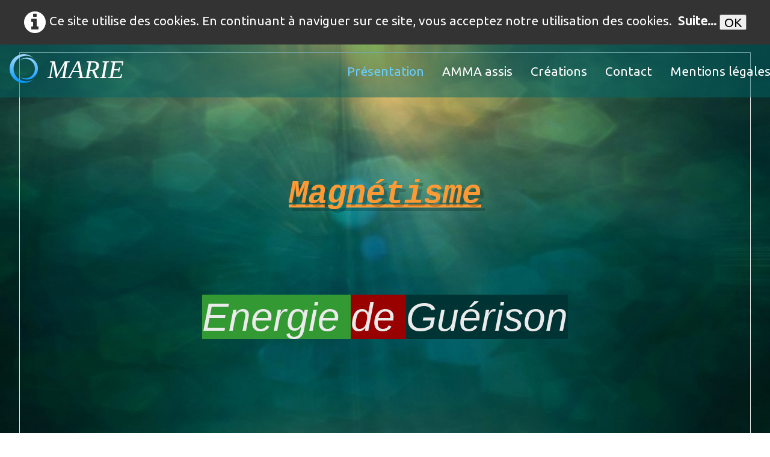

--- FILE ---
content_type: text/html
request_url: https://mariemagnetisme.fr/
body_size: 4666
content:
<!doctype html><html lang="fr"><head><meta charset="utf-8"><title>mariemagnetisme</title><meta name="author" content="marie  rossetto"><meta name="rating" content="General"><meta name="description" content="<magnetisme>guerisseur><medecines douces><medecines alternatives><soins énergetiques><guérison>"><meta property="og:url" content="https://mariemagnetisme.fr/"><meta property="og:type" content="website"><meta property="og:site_name" content="GUERISSEUSE"><meta property="og:title" content="mariemagnetisme"><meta property="og:description" content="<magnetisme>guerisseur><medecines douces><medecines alternatives><soins énergetiques><guérison>"><meta property="og:image" content="https://mariemagnetisme.fr/_media/img/large/384218818-122102457800068784-6575587009061996009-n-2-2-2.jpg"><meta property="og:image:width" content="900"><meta property="og:image:height" content="900"><meta name="twitter:card" content="summary"><meta name="twitter:title" content="mariemagnetisme"><meta name="twitter:description" content="<magnetisme>guerisseur><medecines douces><medecines alternatives><soins énergetiques><guérison>"><meta name="twitter:image" content="https://mariemagnetisme.fr/_media/img/large/384218818-122102457800068784-6575587009061996009-n-2-2-2.jpg"><meta name="generator" content="Lauyan TOWeb 12.1.2.971"><meta name="viewport" content="width=device-width, initial-scale=1.0"><link href="_scripts/bootstrap/css/bootstrap.flat.min.css" rel="stylesheet"><link href="https://fonts.googleapis.com/css?family=Ubuntu" rel="stylesheet"><link href="_frame/style.css" rel="stylesheet"><guerisseur> <magnetisme> <medecinesalternatives> <guérison><link rel="stylesheet" href="_scripts/bootstrap/css/font-awesome.min.css"><style>.raty-comp{padding:8px 0;font-size:10px;color:#FD9317}.tw-blogbar{display:flex;align-items:center}@media (max-width:767px){.tw-blogbar{flex-direction:column;}}.alert a{color:#003399}.ta-left{text-align:left}.ta-center{text-align:center}.ta-justify{text-align:justify}.ta-right{text-align:right}.float-l{float:left}.float-r{float:right}.flexobj{flex-grow:0;flex-shrink:0;margin-right:1em;margin-left:1em}.flexrow{display:flex !important;align-items:center}.flexrow-align-start{align-items:start}@media (max-width:767px){.flexrow{flex-direction:column}.flexrow-align-start{align-items:center}}.cookie-consent{width:100%;padding:16px 0;position:relative;z-index:9800;text-align:center;}.ckc-bottom{position:fixed;bottom:0;left:0;right:0;height:auto;}.cookie-consent,.cookie-consent button{font-size:100%}.cookie-consent a{font-weight:bold;text-decoration:none}.cookie-consent a:hover{text-decoration:underline}.cookie-consent .no-deco-hover a:hover{text-decoration:none}.tw-bkgimg-B0dqW6E1{z-index:0;position:relative;overflow-y:hidden;overflow-x:hidden;}.tw-bkgimg-B0dqW6E1::before{content:"";position:absolute;z-index:-1;top:0;bottom:0;left:0;right:0;background:url("_media/img/large/0c18aae6e5d4742a677147e640f1-1418296-1.jpg");background-size:cover;background-repeat:no-repeat;background-position:center;}.tw-bkgimg-2uGejiG7{z-index:0;position:relative;overflow-y:hidden;overflow-x:hidden;}.tw-bkgimg-2uGejiG7::before{content:"";position:absolute;z-index:-1;top:0;bottom:0;left:0;right:0;background:url("_media/img/large/0c18aae6e5d4742a677147e640f1-1418296-1.jpg");background-size:cover;background-repeat:no-repeat;background-position:center;background-attachment:fixed;}@media only screen and (max-device-width:1024px){.tw-bkgimg-2uGejiG7::before{background-attachment:scroll;}}</style><link href="_frame/print.css" rel="stylesheet" type="text/css" media="print"></head><body oncontextmenu="return false;"><div id="site"><div id="page"><header><div id="toolbar1" class="navbar"><div class="navbar-inner"><div class="container-fluid"><ul id="toolbar1_l" class="nav"><li><a id="logo" href="index.html" aria-label="logo"><span id="logo-lt">MARIE</span><span id="logo-rt"></span><br><span id="logo-sl"></span></a></li></ul><button type="button" class="btn btn-navbar collapsed" aria-label="Menu" data-toggle="collapse" data-target=".nav-collapse"><span class="icon-bar"></span><span class="icon-bar"></span><span class="icon-bar"></span></button><div class="nav-collapse collapse"><ul id="toolbar1_r" class="nav pull-right"><li><ul id="mainmenu" class="nav"><li class="active"><a href="index.html">Présentation</a></li><li><a href="amma-assis.html">AMMA assis</a></li><li><a href="creations.html">Créations</a></li><li><a href="contact.html">Contact</a></li><li><a href="mentions-legales.html">Mentions légales</a></li></ul></li></ul></div></div></div></div></header><div id="content" class="container-fluid"><div id="topic" class="row-fluid"><div id="topic-inner"><div id="top-content" class="span12"><div class="twpara-row row-fluid"><div id="B0dqW6E1" class="span12 tw-para tw-parallax tw-flex tw-fullvh tw-bkgimg-B0dqW6E1 tw-wtxt" style="display:flex"><div class="ptext"><h3><span style="font-size:21px;"></span></h3><p><br></p><span style="font-size:38px;"></span><h3><br></h3><h4><br></h4><h2><br></h2><h2><span style="font-size:54px;"><span style="color:#FF9933;"><u><em>Magnétisme</em></u></span></span></h2><div><br></div><div><br></div><div><br></div><p><span style="font-size:66px;"><em><span style="background-color:#339933;">Energie </span><span style="background-color:#990000;">de </span><span style="background-color:#003333;">Guérison</span></em></span></p><p><br></p><div><br></div><div><br></div><div><br></div><h3><a href="https://www.facebook.com/profile.php?id=61552063534362" id="lnk1-B0dqW6E1" target="_blank" title="lariemagnetisme" rel="noopener">Facebook</a>&nbsp; &nbsp; &nbsp; &nbsp;</h3></div></div></div><div class="twpara-row row-fluid"><div id="2uGejiG7" class="span12 tw-para tw-parallax tw-bkgimg-2uGejiG7 tw-btxt"><h2 style="text-align:center"><span style="color:#FF9900;"><span style="font-size:50px;"><em>à propos</em></span></span></h2><div class="pobj obj-before" style="display:flex;justify-content:center;flex-wrap:wrap;text-align:center;"><div style="width:360px;margin:10px;border-radius:50% 50% 0 0;"><div style="background:url(_media/img/small/ob-da3d30-magnetisme.jpg) no-repeat center;background-size:cover;width:100%;padding-top:100%;border-radius:50%;"></div><div style="padding:8px;text-align:center;color:#ffffff;"><p style="margin:0;font-size:150%;">méthodologie</p><span style="width:100%;font-size:100%;"> méthode de soins non conventionnelle , dite énergétique, par apposition des mains, le receveur reste habillé.<br>cette technique permet de soulager les souffrances,<br>ré-harmoniser la circulation d’énergie, débloquer les nœuds physiques et mentaux<br>retrouver santé et vitalité en dynamisant la capacité d’auto-guérison.</span></div></div><div style="width:360px;margin:10px;border-radius:50% 50% 0 0;"><a href="https://www.facebook.com/profile.php?id=61552063534362" title="facebook"><div style="background:url(_media/img/small/1699532146832.jpg) no-repeat center;background-size:cover;width:100%;padding-top:100%;border-radius:50%;"></div></a><div style="padding:8px;text-align:center;color:#ffffff;"><p style="margin:0;font-size:150%;"><a href="https://www.facebook.com/profile.php?id=61552063534362" title="facebook">parcours</a></p><span style="width:100%;font-size:100%;"><br>en 30 ans de pratique , j’ai pu vérifier la fiabilité de cette pratique et valider des résultats étonnants.<br><br>je travaille sur support photos, à distance…sur rendez-vous à mon cabinet ou je me déplace à domicile en cas de difficultés<br><br>la confiance accordée m’a permis d’avancer sur le chemin de la transmission afin que celle-ci soit la plus dégagée possible.</span></div></div><div style="width:360px;margin:10px;border-radius:50% 50% 0 0;"><div style="background:url(_media/img/small/cine-b-n-2.jpg) no-repeat center;background-size:cover;width:100%;padding-top:100%;border-radius:50%;"></div><div style="padding:8px;text-align:center;color:#ffffff;"><p style="margin:0;font-size:150%;">déontologie</p><span style="width:100%;font-size:100%;">cette technique n’appartient à aucun mouvement religieux ou croyances.<br>libre, simple , sans jugement, l’énergie circule en toute indépendance et reste essentiellement à votre service.<br>le secret médical et personnel est assuré<br> les traitements et les soins médicaux en cours continuent.<br></span></div></div><div style="width:360px;margin:10px;border-radius:50% 50% 0 0;"><a href="https://www.paypal.com/ncp/payment/2M65PDH7KRCGJ" title="payer"><div style="background:url(_media/img/small/proxy-image.jpg) no-repeat center;background-size:cover;width:100%;padding-top:100%;border-radius:50%;"></div></a><div style="padding:8px;text-align:center;color:#ffffff;"><span style="width:100%;font-size:100%;">cliquez  ↑ ci-dessus<br>tarif unique : 40 euros la séance en présentiel et <br>à distance (support photos) <br></span></div></div></div></div></div><div class="twpara-row row-fluid"><div id="pa8kB7F4" class="span12 tw-para "><h2><span style="font-size:34px;">PETITE HISTOIRE...</span></h2><div class="ptext"><p>Don familial transmis, j'exerce et affine ma pratique auprès de différents guérisseurs.<br>je travaille à "l'ancienne" en apposant mes mains, captant l'énergie et la faisant circuler.<br>C'est aussi un moment d'écoute, d'empathie,de soutien et je vous reçois dans mon univers, simple et accueillant, pour un moment rien qu'a vous.<br>la séance dure en moyenne une heure, selon les personnes, la demande et le besoin.<br>Vous sentirez l'accompagnement de cette énergie les jours suivants jusqu'à la résolution du problème. il faut parfois quelques séances d'affilée en respectant 3 semaines/1 mois d'intervalle afin de sentir les effets bénéfiques et de ne pas sur-charger inutilement.</p></div></div><div class="row-fluid"><div class="span12 alert" style="overflow:hidden;text-align:center;"><button type="button" class="close" data-dismiss="alert">&times;</button><script charset="utf-8" src="&#104;&#116;&#116;&#112;&#115;&#58;&#47;&#47;&#119;&#119;&#119;&#46;&#108;&#97;&#117;&#121;&#97;&#110;&#46;&#99;&#111;&#109;&#47;&#115;&#99;&#114;&#105;&#112;&#116;&#115;&#47;&#116;&#111;&#119;&#101;&#98;&#47;&#116;&#119;&#103;&#101;&#116;&#97;&#100;&#53;&#46;&#112;&#104;&#112;&#63;pos=header&lg=fr&tt=page&adt=text_image&pt=main&output=remote&uid=0d2181c9efa46dd3df2ec9195647e980&cBorder=C0C0C0&cBg=C09853&cLink=0000FF&cUrl=C0C0C0&cText=000000"></script><noscript><a href="https://www.lauyan.com"><img src="https://www.lauyan.com/goodies/ads/toweb-logo.png" style="padding-right:8px" alt="TOWeb - Logiciel de création de site web et de boutique en ligne responsive">TOWeb - Logiciel de création de site web responsive</a></noscript></div></div></div></div></div></div></div></div></div><script src="_scripts/jquery/jquery.min.js"></script><script src="_scripts/bootstrap/js/bootstrap.min.js"></script><script src="_scripts/cookie/jquery.ckie.min.js"></script><script>function onChangeSiteLang(href){var i=location.href.indexOf("?");if(i>0)href+=location.href.substr(i);document.location.href=href;}</script><script>$(document).ready(function(){$("#searchbox>input").click(function(){$(this).select();});$("#searchbox").click(function(e){if(e.offsetX>e.target.width){}else $("#searchbox").submit()});var clickmessage="Le clic droit n'est pas autorisé sur les images de ce site!";function disableclick(e){if(document.all){if(event.button==2||event.button==3){if(event.srcElement.tagName=="IMG"){if(clickmessage!="")alert(clickmessage);return false;}}}else if(document.layers){if(e.which==3){if(clickmessage!= "")alert(clickmessage);return false;}}else if(document.getElementById){if(e.which==3&&e.target.tagName=="IMG" ){if(clickmessage!="")alert(clickmessage);return false;}}}function associateimages(){for(i=0;i<document.images.length;i++)document.images[i].onmousedown=disableclick;}if(document.all){document.onmousedown=disableclick;} else if(document.getElementById){document.onmouseup=disableclick;}else if(document.layers)associateimages();if(location.href.indexOf("?")>0&&location.href.indexOf("twtheme=no")>0){$("#toolbar1,#toolbar2,#toolbar3,#footersmall,#footerfat").hide();var idbmk=location.href;idbmk=idbmk.substring(idbmk.lastIndexOf("#")+1,idbmk.lastIndexOf("?"));if(idbmk!=""){idbmk=idbmk.split("?")[0];if($("#"+idbmk+"_container").length)idbmk+="_container";$("html,body").animate({scrollTop:$("#"+idbmk).offset().top},0);}}if($.cookie("cookieconsent")!="1"){$("#site").prepend("<div id='cookieconsent' class='cookie-consent'><span class='no-deco-hover'><a href='_tos.html' rel='nofollow'><i class='fa fa-info-circle fa-2x' style='vertical-align:middle;margin-right:6px'></i></a></span>Ce site utilise des cookies. En continuant à naviguer sur ce site, vous acceptez notre utilisation des cookies. &nbsp;<a href='_tos.html'>Suite...</a>&nbsp;<button onclick='$.cookie(\"cookieconsent\",\"1\",{expires:365});$(\"#cookieconsent\").fadeOut();'>OK</button></div>");}$("#site").prepend("<a href='javascript:void(0)' class='toTop' title='Haut de page'><i class='fa fa-angle-up fa-3x toTopLink'></i></a>");var offset=220;var duration=500;$(window).scroll(function(){if($(this).scrollTop()>offset){$(".toTop").fadeIn(duration);}else{$(".toTop").fadeOut(duration);}});$(".toTop").click(function(event){event.preventDefault();$("html, body").animate({scrollTop:0},duration);return(false);});if(typeof onTOWebPageLoaded=="function")onTOWebPageLoaded();});</script></body></html>

--- FILE ---
content_type: text/html; charset=UTF-8
request_url: https://www.lauyan.com/scripts/toweb/twgetad5.php?pos=header&lg=fr&tt=page&adt=text_image&pt=main&output=remote&uid=0d2181c9efa46dd3df2ec9195647e980&cBorder=C0C0C0&cBg=C09853&cLink=0000FF&cUrl=C0C0C0&cText=000000
body_size: 1002
content:
document.write( '<a id="tw_inline_ad" style="width:100%; z-index:9999; box-sizing: border-box; display:inline-flex; position:relative; text-decoration:none; font-size:100%; font-family:sans-serif; background:white;padding:8px; box-sizing:border-box;border-radius:8px;box-shadow: 0 4px 24px rgba(0,0,0,0.15),0 2px 6px rgba(0,0,0,0.05); align-items:center; margin-bottom:20px;" href="https://pagexl.com/?utm_source=twgetad5&utm_medium=inlineBanner&utm_campaign=pagexl-ad" target="_blank" rel="noopener noreferrer"><div style="box-sizing: border-box;width:92px; height:92px; min-width:92px; min-height:92px; background-position:center; background-repeat:no-repeat; margin-right:4px; background-size:cover; background-image: url(https://pagexl.com/android-chrome-192x192.png);"></div><div style="box-sizing: border-box;padding:8px; flex:1; text-align:left;"><div style="box-sizing: border-box;color:black; font-weight:bold;line-height: 1.35em;">PageXL - Créez une landing page en 5 minutes</div><div style="box-sizing: border-box;color:#636369; line-height: 1.5em;">Profil personnel, petite entreprise, association, produit à vendre, magasin, portefeuille, maison d\'hôtes, restaurant, club de sport, mariage, artiste, blog… racontez votre histoire en une seule page !<br/><span style="box-sizing: border-box;color:#0066ff; text-transform:capitalize">en savoir plus !</span></div></div><div id="tw_close_ad" style="box-sizing: border-box; cursor:pointer; text-transform: uppercase; font-size: 8px; background: #ededee;position: absolute;top: 0;right: 0;padding: 5px 7px;border-bottom-left-radius: 5px;color: #464853;" onclick="this.parentNode.remove(); return false;">x</div></a><script>const ad = document.getElementById("tw_inline_ad"); const adContainer = ad.parentNode; if(adContainer.classList.contains("alert")) adContainer.replaceWith(ad); else { ad.querySelector("#tw_close_ad").remove(); ad.style.marginTop = "20px";} </script>' );



--- FILE ---
content_type: text/css
request_url: https://mariemagnetisme.fr/_frame/style.css
body_size: 8886
content:
ul.nav>li.dropdown>a.dropdown-toggle>small{display:none}.navbar .nav>li>ul.dropdown-menu:before,.navbar .nav>li>ul.dropdown-menu:after{display:none}
.cookie-consent{color:#FFFFFF;background:hsla(0,0%,0%,0.8)}.cookie-consent a{color:#FFFFFF}
.imgwait{min-width:24px;min-height:24px;background-image:url("[data-uri]");background-position:center;background-repeat:no-repeat;background-size:contain}html,body{height:100%}h1,h2,h3,h4,h5,h6{word-wrap:break-word}#modalEv{color:#000}#site{min-height:100%;overflow-x:hidden}#ppform{text-align:center}button:focus{outline:none !important}.no-opct{opacity:0.5}.no-opct:hover{opacity:1}.no-color{-webkit-filter:grayscale(100%);filter:grayscale(100%)}.no-color:hover{-webkit-filter:none;filter:greyscale(0%)}.txt-center{text-align:center}.obj-center{display:flex;justify-content:center;align-items:center;align-content:center}@media (max-width:767px){.nowrap-phone{white-space:nowrap}}@media print{.pquantity,.pagination{display:none}}.no-left-margin{margin-left:0px !important}.no-right-margin{margin-right:0px !important}.ckie-btn{margin-left:8px}.ckie-btn-rtl{margin-right:8px}.recaptcha-wall{font-family:Roboto,helvetica,arial,sans-serif;font-size:10px;line-height:1.3;background:#f9f9f9;color:#000;border:1px solid #d3d3d3;min-height:74px;width:320px;border-radius:3px;box-shadow:0 0 4px 1px rgba(0,0,0,0.08)}.recaptcha-info{display:inline-block;min-height:74px;width:232px;padding-left:8px;padding-top:8px;text-align:center}.recaptcha-info>p{text-align:justify;font-size:13px;margin-bottom:8px}.recaptcha-info>button{font-family:Roboto,helvetica,arial,sans-serif}.form-actions>.btn-primary[disabled]{cursor:not-allowed}.form-actions>.btn-primary[disabled]:hover{color:#d3d3d3}.recaptcha-logo{display:inline-block;min-height:74px;vertical-align:top;width:64px;text-align:center;color:grey;margin:0 8px}.recaptcha-logo>img{padding:8px 0 4px 0;font-size:10px;font-weight:400;line-height:10px}.onoffswitch,.btn-onoff{position:relative;width:48px;min-width:48px;user-select:none;display:inline-block}.onoffswitch-checkbox,.btn-onoff-checkbox{display:none}.btn-onoff-label{display:block;overflow:hidden;cursor:pointer;height:20px;padding:0;line-height:20px;border:2px solid #e3e3e3;border-radius:20px;background-color:transparent;transition:background-color 0.3s ease-in}.btn-onoff-label:before{content:"";display:block;width:20px;height:20px;margin:0px;background:#fff;position:absolute;top:0;bottom:0;right:26px;border:2px solid #e3e3e3;border-radius:20px;transition:all 0.3s ease-in 0s}.btn-onoff-checkbox:checked+.btn-onoff-label{background-color:#99ccff}.btn-onoff-checkbox:checked+.btn-onoff-label,.btn-onoff-checkbox:checked+.btn-onoff-label:before{border-color:#99ccff}.btn-onoff-checkbox:checked+.btn-onoff-label:before{right:0px}.btn-onoff{margin-right:10px}.error{display:none;background-repeat:no-repeat;background-position-y:center;background-size:1em;padding-left:1.5em;font-size:80%;color:red;background-image:url("data:image/svg+xml,%3Csvg xmlns='http://www.w3.org/2000/svg' width='1em' height='1em' viewBox='0 0 24 24'%3E%3Cpath fill='%23f00' d='M12 0c-6.627 0-12 5.373-12 12s5.373 12 12 12 12-5.373 12-12-5.373-12-12-12zm-1.351 6.493c-.08-.801.55-1.493 1.351-1.493s1.431.692 1.351 1.493l-.801 8.01c-.029.282-.266.497-.55.497s-.521-.215-.55-.498l-.801-8.009zm1.351 12.757c-.69 0-1.25-.56-1.25-1.25s.56-1.25 1.25-1.25 1.25.56 1.25 1.25-.56 1.25-1.25 1.25z'/%3E%3C/svg%3E")}.twsharebtnbar-left,.twsharebtnbar-right,.twsharebtnbar-center{width:100%;margin:6px 0 20px 0;display:flex;flex-flow:wrap}.twsharebtnbar-right{flex-direction:row-reverse}.twsharebtnbar-center{justify-content:center}.twsharebtn,.twsharebtn-margin{line-height:1;padding:14px 0 0 0}.twsharebtn-margin{margin-right:20px}.frm-drop-shadow{margin-right:12px;margin-left:12px}.wa-btn{padding-top:17px}.pi-btn{padding-top:14px}.sk-btn{padding-top:16px}.wa-btn>a,.wa-btn>a:hover,.pi-btn>a,.pi-btn>a:hover,.sk_btn>a,.sk-btn>a:hover{text-decoration:none;color:#fff}.wa-btn>a>span{font-family:"Segoe UI";font-size:11px;font-weight:bolder;color:#fff;height:20px;padding:2px 6px 3px 26px;margin-top:8px;background:url(whatsapp.png);background-color:#67b351;background-repeat:no-repeat;background-position:bottom left;border-radius:3px}.pi-btn>a>span{font-family:"Segoe UI";font-size:11px;font-weight:bolder;color:#fff;height:20px;padding:2px 6px 3px 26px;margin-top:8px;background:url(pinterest.png);background-color:#d70925;background-repeat:no-repeat;background-position:bottom left;border-radius:3px}.sk-btn>a>span{font-family:"Segoe UI";font-size:11px;font-weight:bolder;color:#fff;height:20px;padding:2px 6px 3px 20px;margin-top:8px;background:url(skype.png);background-color:#39a9eb;background-repeat:no-repeat;background-position:bottom left;border-radius:8px}.kfcounter:after{content:attr(data-unit);position:absolute;top:0;font-size:50%}.lfmap{overflow:hidden;max-width:100%}.bkg-video{position:absolute;top:50%;left:50%;transform:translateX(-50%) translateY(-50%);min-width:100%;min-height:100%;width:auto;height:auto;z-index:-1;overflow:hidden}#topic{margin:0 auto}.navbar{margin:0}.navbar .nav{margin-right:0}.navbar-inner{border-style:none;background:none;filter:alpha(opacity=100)}.navbar-inner .container-fluid{margin:0;padding:0}.carousel-inner.fade-trans>.item{-webkit-transition:opacity 0.7s ease-in-out;-moz-transition:opacity 0.7s ease-in-out;-o-transition:opacity 0.7s ease-in-out;transition:opacity 0.7s ease-in-out;left:0 !important}.carousel-inner.fade-trans>.next.left,.carousel-inner.fade-trans>.prev.right{opacity:1;z-index:1}.carousel-inner.fade-trans>.active.left,.carousel-inner.fade-trans>.active.right{opacity:0;z-index:2}.nav .dropdown .dropdown-menu li{position:relative;z-index:999}legend{color:inherit}#mainmenu li.dropdown.open>.dropdown-toggle{background-color:transparent}#mainmenu li>a{text-shadow:none}#toolbar li>a{text-shadow:none}#logo:hover{text-decoration:none}.posrel{position:relative}.album_nav_btn_shd{text-shadow:0 0 6px #000}.album_nav_btn{position:absolute;top:30%;opacity:0.4}.album_nav_btn:hover{opacity:0.9}.album_nav_btn2{opacity:0.4;margin:0 4px 16px 4px}.album_nav_btn2:hover{opacity:0.9}#calendar{margin:16px 0 16px;border:1px solid rgba(0,0,0,0.2);border-radius:8px}.cal-nav{margin-top:8px}.cal-vline:not(.rtl){border-right:1px solid rgba(0,0,0,0.2)}.cal-vline.rtl{border-left:1px solid rgba(0,0,0,0.2)}.cal-hline{border-bottom:1px solid rgba(0,0,0,0.2)}.cal-sunday{background-color:rgba(0,0,0,0.1)}.cal-today{background-color:rgba(255,0,0,0.1)}.cal-header{background-color:rgba(0,0,0,0.05)}.cal-cell{}.cal-clickable-cell:hover{cursor:pointer;outline:5px solid rgba(0,0,0,0.5)}.ui-daterange-sel{background:#0088cc}#button-cart{background-size:24px 24px !important}.ggmap img{max-width:none}.pobj img{-moz-box-sizing:border-box;-webkit-box-sizing:border-box;box-sizing:border-box}.pobj,input,select,textarea{max-width:100%}.pobj{position:relative}.pobj:hover .overlay{opacity:0.8}.overlay{position:absolute;top:0;left:0;bottom:0;right:0;height:100%;width:100%;opacity:0;transition:0.2s ease}.overlay-text{position:absolute;top:50%;left:50%;-webkit-transform:translate(-50%,-50%);-ms-transform:translate(-50%,-50%);transform:translate(-50%,-50%);text-align:center}.sobj{position:relative}.sobj:hover .soverlay{opacity:0.8}.soverlay{position:absolute;top:0;left:0;bottom:0;right:0;height:100%;width:100%;opacity:0;transition:0.2s ease}.soverlay-text{position:absolute;top:50%;left:50%;-webkit-transform:translate(-50%,-50%);-ms-transform:translate(-50%,-50%);transform:translate(-50%,-50%)}.ovr-top,.sovr-top{-moz-transform:translateY(-100%);-webkit-transform:translateY(-100%);-ms-transform:translateY(-100%);transform:translateY(-100%);transition:all 0.4s ease-in-out 0s}.pobj:hover .ovr-top,.sobj:hover .sovr-top{-moz-transform:translateY(0);-webkit-transform:translateY(0);-ms-transform:translateY(0);transform:translateY(0)}.ovr-left,.sovr-left{-moz-transform:translateX(-100%);-webkit-transform:translateX(-100%);-ms-transform:translateX(-100%);transform:translateX(-100%);transition:all 0.4s ease-in-out 0s}.pobj:hover .ovr-left,.sobj:hover .sovr-left{-moz-transform:translateX(0);-webkit-transform:translateX(0);-ms-transform:translateX(0);transform:translateX(0)}.ovr-pop,.sovr-pop{border-radius:50%;-moz-transform:scale(0);-webkit-transform:scale(0);-ms-transform:scale(0);transform:scale(0);transition:all 0.4s ease-in-out 0s}.pobj:hover .ovr-pop,.sobj:hover .sovr-pop{border-radius:0%;-moz-transform:scale(1);-webkit-transform:scale(1);-ms-transform:scale(1);transform:scale(1)}.ovr-spin,.sovr-spin{border-radius:50%;-moz-transform:scale(0) rotateZ(0);-webkit-transform:scale(0) rotateZ(0);-ms-transform:scale(0) rotateZ(0);transform:scale(0) rotateZ(0);transition:all 0.4s ease-in-out 0s}.pobj:hover .ovr-spin,.sobj:hover .sovr-spin{border-radius:0%;-moz-transform:scale(1) rotateZ(360deg);-webkit-transform:scale(1) rotateZ(360deg);-ms-transform:scale(1) rotateZ(360deg);transform:scale(1) rotateZ(360deg)}.tw-para{overflow:hidden;word-wrap:break-word}.gallery-idx li{display:inline}.tw-badge-tl{position:absolute;left:0;top:0;max-width:30%}.tw-badge-tr{position:absolute;right:0;top:0;max-width:30%}ul.mpv_pics{margin:0}ul.mpv_pics li{list-style:none;position:relative}ul.mpv_thb{margin:0}ul.mpv_thb li{list-style:none;display:inline}ul.mpv_thb li img{border:1px solid rgba(0,0,0,0.3);max-width:48px;margin:2px}ul.mpv_thb li img:hover{filter:alpha(opacity=75);opacity:0.75;border:1px solid rgba(0,0,0,0.7)}kbd{display:inline-flex;align-items:center;justify-content:center;padding:0.1rem 0.5rem;font-family:ui-monospace,SFMono-Regular,Menlo,Monaco,Consolas,Liberation Mono,Vazirmatn,Courier New,monospace;font-feature-settings:normal;font-variation-settings:normal;font-size:75%;background-color:rgba(0,0,0,0.05);border:1px solid rgba(0,0,0,0.1);border-bottom-width:2px;border-radius:0.25rem}:root{--mpv-grid-gap:8px}.mpv.mpv-as-grid ul.mpv_pics{display:flex;overflow-x:auto;scroll-behavior:smooth;scroll-snap-type:x mandatory;gap:var(--mpv-grid-gap)}.mpv.mpv-as-grid ul.mpv_pics li{scroll-snap-align:center;min-width:100%}.mpv.mpv-as-grid>ul.mpv_pics li img{height:100%}.mpv .mpv_paginator{display:none}.mpv .mpv_paginator>button{background:none;color:inherit;border:none;padding:0;font:inherit;cursor:pointer;outline:inherit}.mpv .mpv_paginator span{padding:0 16px}.mpv .mpv_paginator button{font-size:1.5em;padding:4px 16px}@media (max-width:767px){.mpv.mpv-as-grid .mpv_paginator{display:flex;justify-content:center;align-items:center;font-size:0.8em;padding:4px 16px}}@media (min-width:767px){.mpv.mpv-as-grid>ul.mpv_pics{flex-wrap:wrap;justify-content:space-between;align-items:stretch;scroll-behavior:auto;scroll-snap-type:none}.mpv.mpv-as-grid>ul.mpv_pics li{min-width:0}.mpv.mpv-as-grid>ul.mpv_pics li.col img{height:100%;object-fit:cover}.mpv.mpv-as-grid>ul.mpv_pics.grid-1-2 li.col{width:calc(50%-var(--mpv-grid-gap) / 2)}.mpv.mpv-as-grid>ul.mpv_pics.grid-1-3 li.col{width:calc(33%-var(--mpv-grid-gap) / 2-1px)}}.wrapper-with-intrinsic-ratio{position:relative;height:0}.element-to-stretch{position:absolute;top:0;left:0;width:100%;height:100%}.thumbnail{padding:0;overflow:auto;overflow-x:hidden}.thumbnail>a{display:inline-block;width:100%;text-align:center}@media (max-width:767px){body{padding-left:0;padding-right:0}}@media (max-width:480px){.hidden-phone480{display:none !important}}@media (max-width:480px){.block480{display:block !important}}img.anim-zoom{transform:scale(0.9);-webkit-transform:scale(0.9);-ms-transform:scale(0.9);-moz-transform:scale(0.9);transition:all 0.3s ease 0s;-webkit-transition:all 0.3s ease 0s;-ms-transition:all 0.3s ease 0s;-moz-transition:all 0.3s ease 0s}img.anim-zoom:hover{transform:scale(1);-webkit-transform:scale(1);-ms-transform:scale(1);-moz-transform:scale(1)}img.anim-tilt-l{transform:rotate(-5deg);-webkit-transform:rotate(-5deg);-ms-transform:rotate(5deg);-moz-transform:rotate(-5deg);transition:all 0.3s ease 0s;-webkit-transition:all 0.3s ease 0s;-ms-transition:all 0.3s ease 0s;-moz-transition:all 0.3s ease 0s}img.anim-tilt-l:hover{transform:rotate(0);-webkit-transform:rotate(0);-ms-transform:rotate(0);-moz-transform:rotate(0)}img.anim-tilt-r{transform:rotate(5deg);-webkit-transform:rotate(5deg);-ms-transform:rotate(5deg);-moz-transform:rotate(5deg);transition:all 0.3s ease 0s;-webkit-transition:all 0.3s ease 0s;-ms-transition:all 0.3s ease 0s;-moz-transition:all 0.3s ease 0s}img.anim-tilt-r:hover{transform:rotate(0);-webkit-transform:rotate(0);-ms-transform:rotate(0);-moz-transform:rotate(0)}img.anim-bump-up{position:relative;top:0;transition:all 0.3s ease 0s;-webkit-transition:all 0.3s ease 0s;-ms-transition:all 0.3s ease 0s;-moz-transition:all 0.3s ease 0s}img.anim-bump-up:hover{top:-4px}img.anim-bump-down{position:relative;top:0;transition:all 0.3s ease 0s;-webkit-transition:all 0.3s ease 0s;-ms-transition:all 0.3s ease 0s;-moz-transition:all 0.3s ease 0s}img.anim-bump-down:hover{top:4px}img.anim-360{transition:all 0.3s ease 0s;-webkit-transition:all 0.3s ease 0s;-ms-transition:all 0.3s ease 0s;-moz-transition:all 0.3s ease 0s}img.anim-360:hover{transform:rotate(360deg);-webkit-transform:rotate(360deg);-ms-transform:rotate(360deg);-moz-transform:rotate(360deg)}img.anim-fade-in{opacity:0.8;-ms-filter:progid:DXImageTransform.Microsoft.Alpha(Opacity=80);filter:alpha(opacity=80);transition:all 0.3s ease 0s;-webkit-transition:all 0.3s ease 0s;-ms-transition:all 0.3s ease 0s;-moz-transition:all 0.3s ease 0s}img.anim-fade-in:hover{opacity:1;-ms-filter:progid:DXImageTransform.Microsoft.Alpha(Opacity=100);filter:alpha(opacity=100)}.arrowlist{display:inline-block;margin-left:10px}.arrowlist>li{text-align:initial;list-style:none}.arrowlist>li::before{content:"\21AA";position:relative;left:-0.7em}.alert h2{margin-top:0}.alert{padding-top:16px}.alert.alert-dismissible{padding:10px 35px 8px 16px !important}.alert{padding:10px 16px 8px 16px !important}.shadow{box-shadow:4px 4px 10px 0 hsl(0deg 0% 50% / 75%)}.fill-available{width:-moz-available;width:-webkit-fill-available}.closetb{margin-left:20px;line-height:20px;cursor:pointer;padding:4px;min-width:20px;height:20px;text-align:center;border-radius:50%;color:#fff}.alert-info>.closetb{background-color:#3a87ad}.alert-warning>.closetb{background-color:#c09853}.alert-success>.closetb{background-color:#468847}.alert-error>.closetb{background-color:#b94a48}#snackbar{position:absolute;display:none;width:500px;margin-left:calc(-250px-1em);background-color:#333;color:#fff;border:1px solid #fff;text-align:center;border-radius:4px;padding:1em;position:fixed;z-index:1;left:50%;bottom:40px}@media screen and (max-width:520px){#snackbar{width:300px;margin-left:calc(-150px-1em)}}#snackbar.show{display:block;animation:snackbar-fadein 0.5s}@-webkit-keyframes snackbar-fadein{from{bottom:0;opacity:0}to{bottom:40px;opacity:1}}@keyframes snackbar-fadein{from{bottom:0;opacity:0}to{bottom:40px;opacity:1}}@keyframes fade{from{opacity:0}}@-webkit-keyframes fade{from{opacity:0}}@keyframes fadeUp{from{transform:translateY(0.25em);opacity:0}}@-webkit-keyframes fadeUp{from{transform:translateY(0.25em);opacity:0}}@keyframes fadeDown{from{transform:translateY(-0.25em);opacity:0}}@-webkit-keyframes fadeDown{from{transform:translateY(-0.25em);opacity:0}}@keyframes fadeLeft{from{opacity:0;transform:translateX(0.5em)}to{transform:translateX(0%)}}@-webkit-keyframes fadeLeft{from{opacity:0;transform:translateX(0.5em)}to{transform:translateX(0%)}}@keyframes fadeRight{from{opacity:0;transform:translateX(-0.5em)}to{transform:translateX(0%)}}@-webkit-keyframes fadeRight{from{opacity:0;transform:translateX(-0.5em)}to{transform:translateX(0%)}}@keyframes slideUp{from{transform:translateY(100%);opacity:0}}@-webkit-keyframes slideUp{from{transform:translateY(100%);opacity:0}}@keyframes slideDown{from{transform:translateY(-100%);opacity:0}}@-webkit-keyframes slideDown{from{transform:translateY(-100%);opacity:0}}@keyframes slideLeft{from{transform:translateX(100%);opacity:0}}@-webkit-keyframes slideLeft{from{transform:translateX(100%);opacity:0}}@keyframes slideRight{from{transform:translateX(-100%);opacity:0}}@-webkit-keyframes slideRight{from{transform:translateX(-100%);opacity:0}}@keyframes zoomIn{from{transform:scale(0.8);opacity:0}}@-webkit-keyframes zoomIn{from{transform:scale(0.8);opacity:0}}@keyframes zoomOut{from{transform:scale(1.2);opacity:0}}@-webkit-keyframes zoomOut{from{transform:scale(1.2);opacity:0}}@keyframes flipV{from{transform:rotateY(180deg);opacity:0}}@-webkit-keyframes flipV{from{transform:rotateY(180deg);opacity:0}}@keyframes flipH{from{transform:rotateX(180deg);opacity:0}}@-webkit-keyframes flipH{from{transform:rotateX(180deg);opacity:0}}@keyframes skewLeft{from{transform:skewX(30deg);opacity:0}}@-webkit-keyframes skewLeft{from{transform:skewX(30deg);opacity:0}}@keyframes skewRight{from{transform:skewX(-30deg);opacity:0}}@-webkit-keyframes skewRight{from{transform:skewX(-30deg);opacity:0}}#modal-search.overmode{visibility:hidden;position:fixed;z-index:9999;top:0;right:0;bottom:0;left:0;overflow:auto;text-align:center;background:rgba(0,0,0,0.75);border:#a0a0a0 solid 1px;margin:0}#modal-search.overmode>#close-btn{position:fixed;top:1em;right:1em;color:#fff}#modal-search.overmode>#close-btn:hover{opacity:0.5;cursor:pointer}#modal-search.overmode>form{display:flex;flex-direction:row;align-items:center;width:100%;max-width:960px;background-color:#fff;overflow:hidden}#modal-search.overmode>form>input{color:#ddd;font-weight:bold;border:none;border-radius:0;border-width:0;background:transparent;width:100%;padding:20px;color:#333;outline:none;font-size:1.4em}#modal-search.overmode>form>input:focus{border-radius:0;box-shadow:none}#modal-search.overmode>form>.dosearch>svg{width:32px;padding:0 1rem}#modal-search.overmode>form>.dosearch:hover{opacity:0.5;cursor:pointer}h2 .anchor{padding:0 4px;line-height:1 !important;vertical-align:text-top}h2 .anchor-icon{display:inline-block;overflow:visible !important;fill:currentColor;vertical-align:middle;visibility:hidden;cursor:pointer}h2:hover .anchor-icon{visibility:visible}.meta-author{display:flex;align-items:center;flex:1}.meta-author-name{width:100%}@media screen and (max-width:768px){.meta-author{display:block}.meta-author-name{width:auto}.meta-author-name>img{margin-top:4px}}.limited-height{position:relative;max-height:6em;overflow:hidden;word-wrap:break-word;word-break:break-word}.basic-colors{background:white;color:black}.inverted-colors{background:black;color:white}.truncation-fade{position:absolute;bottom:0;left:0;width:100%;margin:0;padding:30px 0}.basic-colors>.truncation-fade{background-image:linear-gradient(to bottom,rgba(255,255,255,0),white)}.inverted-colors>.truncation-fade{background-image:linear-gradient(to bottom,rgba(0,0,0,0),black)}.popover{z-index:10001}.gtopmargin{margin-top:32px}.gtitle{line-height:unset}.gpic{max-width:160px}.gpic.gpic-small{max-width:100px}.gpic.gpic-medium{max-width:260px}.gpic.gpic-large{max-width:100%}.gpic.float-l{margin-bottom:10px;margin-right:16px}.gpic.float-r{margin-bottom:10px;margin-left:16px}.gpic.ta-center{margin-left:auto;margin-right:auto;margin-bottom:10px}@media screen and (max-width:720px){.gtopmargin{margin-top:4px}.gpic,.gpic.gpic-small,.gpic.gpic-large{max-width:unset}.gpic.float-l,.gpic.float-r{float:none;text-align:unset;margin-left:0;margin-right:0}}.nomargintop{margin-top:0}.inline-blocks>span{display:inline-block}.form-vertical .control-group{margin-bottom:0}.inline-blocks>span.lbl-alltags{display:none}.form-horizontal.ta-center>.spvalues-as-radio{justify-content:center}.thumbnails>li.tgcol1,.thumbnails>li.tgcol2,.thumbnails>li.tgcol3,.thumbnails>li.tgcol4,.thumbnails>li.tgcol6{margin-left:0;margin-right:0}.tgcol1,.tgcol2,.tgcol3,.tgcol4,.tgcol6{width:100%;padding-left:15px;padding-right:15px;box-sizing:border-box}@media (min-width:768px){.tgcol2,.tgcol3,.tgcol4,.tgcol6{width:50%}}@media (min-width:992px){.tgcol3,.tgcol4,.tgcol6{width:33.33333%}}@media (min-width:1200px){.tgcol4{width:25%}.tgcol6{width:16.66666%}}
button,label{font-family:'Ubuntu',cursive;font-size:21px;}#langselect>a{color:hsl(0,0%,100%);border-style:none;}#main-carousel{box-shadow:none;border-radius:0;}#logo{text-shadow:none;font-family:'Garamond',serif;color:hsl(0,0%,100%);padding-top:16px;font-weight:normal;background:transparent url(incircle-personnalise-2.png) no-repeat left top;padding-left:63px;font-style:italic;}#toolbar1 .navbar-inner{box-shadow:none;z-index:10;background:none;background-color:hsla(180,100%,20%,0.5);padding-top:16px;padding-right:16px;padding-bottom:16px;padding-left:16px;border-radius:0;position:absolute;width:100%;}#button-cart{background-position:left center;border-radius:86px 86px 86px 86px;background:transparent url(cart-icon.png) no-repeat 8px center;margin:4px 0 0 0;padding:8px 4px 8px 0;margin-right:8px;margin-bottom:0;margin-top:0;}#langselect{padding-top:10px;padding-left:16px;color:hsl(0,0%,100%);}#searchbox{}#toolbar2 .navbar-inner{border-radius:0;box-shadow:none;padding-top:0;padding-bottom:0;margin-left:-100%;margin-right:-100%;padding-left:100%;padding-right:100%;border-style:none;}#site{font-family:'Ubuntu',cursive;line-height:1.5;font-size:21px;}#content{border-radius:0;box-shadow:none;border-style:none;margin-left:auto;margin-right:auto;padding-left:0;padding-right:0;}#sharebox img{padding-right:8px;}#mainmenu .active>a{box-shadow:none;color:hsl(199,100%,70%);background:none;background-color:hsla(224,100%,60%,0);}#mainmenu>li>a:hover,#mainmenu .dropdown-toggle:hover,#mainmenu li.dropdown.open>.dropdown-toggle{color:hsl(75,100%,40%);}.tw-para h2{font-family:'Courier New',Courier,monospace;text-shadow:6px 6px 0 hsla(0,0%,0%,0.2);padding-bottom:32px;font-style:italic;text-decoration:none;color:hsl(0,0%,92%);font-size:60px;}#sharebox{margin-right:16px;margin-top:8px;}.gallery-idx a img{margin-right:12px;margin-bottom:12px;margin-left:12px;border-width:1px;border-radius:10px 10px 10px 10px;border-style:solid;border-color:hsl(0,0%,75%);}.gallery-idx a img:hover{box-shadow:0 0 5px 0.1px hsl(0,0%,59%);}#top-sb{padding-left:10px;padding-right:10px;box-shadow:none;padding-top:20px;}#footerfat{box-shadow:none;padding-top:16px;padding-bottom:20px;margin-left:auto;border-color:hsla(0,0%,100%,0.13);border-style:solid;border-width:1px 0;margin-top:16px;margin-bottom:16px;background:hsl(0,0%,71%) url(orig-83350-6.jpg)  left top;}#footersmall{box-shadow:none;border-color:hsla(0,0%,100%,0.13);margin-left:auto;background:hsl(0,0%,71%) url(orig-83350-7.jpg)  left top;}h1,.h1-spacer{border-color:hsla(0,0%,100%,0.13);border-style:double;border-width:0 0;text-align:center;margin-top:32px;margin-bottom:32px;animation:fade .5s ease-out .15s backwards;line-height:1.4;padding-top:64px;}.frm-simple1{border-width:1px;border-style:solid;border-color:hsl(0,0%,70%);padding-top:1px;padding-right:1px;padding-bottom:1px;padding-left:1px;}.frm-simple2{border-style:solid;border-width:1px;border-color:hsl(0,0%,70%);padding-top:4px;padding-right:4px;padding-bottom:4px;padding-left:4px;}.frm-drop-shadow{box-shadow:1px 1px 10px 0 hsl(0,0%,0%);}.frm-thin-border{background:none;background-color:hsl(0,0%,100%);box-shadow:1px 1px 10px 0 hsl(0,0%,0%);padding-bottom:2px;padding-right:2px;padding-top:2px;padding-left:2px;}.frm-wide-border{background:none;background-color:hsl(0,0%,100%);padding-top:6px;padding-right:6px;padding-bottom:6px;padding-left:6px;box-shadow:2px 2px 15px 0 hsl(0,0%,0%);}.frm-polaroid{background:none;background-color:hsl(0,0%,100%);padding-top:4px;padding-right:4px;padding-bottom:24px;padding-left:4px;border-width:1px;border-style:solid;border-color:hsl(0,0%,70%);border-radius:0;}.frm-rounded{border-radius:24px 24px 24px 24px;}.tw-para .pobj.obj-before{margin-bottom:16px;}.tw-para .pobj.float-l{margin-bottom:16px;margin-right:16px;}.tw-para .pobj.float-r{margin-left:16px;margin-bottom:16px;}.tw-para .pobj.obj-after{margin-top:16px;}#footerfat .tw-para{margin-top:0;}.thumbnail>.caption>h3,.thumbnail>.caption>h3>a{font-size:100%;line-height:1.4;}.thumbnail{box-shadow:none;border-radius:5px 5px 5px 5px;padding-top:32px;padding-right:32px;padding-bottom:32px;padding-left:32px;margin-top:16px;border-style:none;}.thumbnail>.caption{border-width:1px 0 0;border-color:hsl(0,0%,87%);line-height:1.5;}.tw-price{font-weight:bold;font-size:150%;line-height:1.5;}.tw-price.striked{text-decoration:line-through;font-weight:normal;font-size:100%;}table.shopcart td{border-width:1px;border-color:hsl(0,0%,87%);border-style:solid;padding-left:4px;padding-right:4px;}table.shopcart th,table.shopcart td.total{border-style:solid;border-width:1px;border-color:hsl(0,0%,87%);}#co_currsteptitle{border-style:none;}.sc-order-hinfo{border-width:1px;border-color:hsl(0,0%,87%);border-style:solid;padding-left:8px;padding-right:8px;}#toolbar3 .navbar-inner{box-shadow:none;padding-bottom:8px;margin-left:auto;margin-right:auto;border-radius:0;border-color:hsla(0,0%,100%,0.13);background:hsl(0,0%,71%) url(images.jpg)  left top;}#main-carousel .carousel-inner,#main-carousel .carousel-inner>.item>a>img,#main-carousel .carousel-inner>.item>a>picture>img,#main-carousel .carousel-inner>.item>img,#main-carousel .carousel-inner>.item>picture>img{box-shadow:none;}#logo #logo-rt{color:hsl(167,74%,29%);font-size:200%;}header{box-shadow:none;top:0;left:0;right:0;}#button-cart>span{color:hsl(0,0%,100%);padding:0 8px 0 40px;}footer{color:hsl(0,0%,75%);padding-top:20px;box-shadow:none;background:hsl(0,0%,71%) url(orig-83350-11.jpg)  left top;}#topic{border-width:0;border-color:hsl(0,0%,100%);border-style:solid;background:none;background-color:hsl(0,0%,100%);}#page{box-shadow:none;position:relative;}#toolbar3_r{margin-top:6px;padding-right:4px;}.tw-para a:not(.btn){color:hsl(209,100%,60%);}#toolbar3_l{padding-left:4px;}#mainmenu>li>a,#mainmenu .dropdown-toggle{color:hsl(0,0%,100%);}#toolbar1_r{padding-top:8px;padding-bottom:8px;}.btn{border-radius:0;padding-top:12px;padding-bottom:12px;padding-left:20px;padding-right:20px;box-shadow:none;font-size:19px;}.tw-para .ptext{box-shadow:none;font-family:'Arial Black','Gadget',sans-serif;color:hsl(0,0%,92%);font-style:italic;text-align:justify;border-style:solid;border-width:1px;}button.btn[data-toggle='collapse']{background:none;background-color:hsla(0,0%,100%,0.66);border-style:none;box-shadow:none;text-shadow:none;}button.btn[data-toggle='collapse']:hover{border-style:none;}.tw-para form .btn{margin-left:4px;margin-right:4px;background:hsl(0,0%,71%) url(images-3.jpg)  left top;}#topic-inner{margin-left:auto;margin-right:auto;}.tw-para form input{border-radius:0;}.tw-para form select{border-radius:0;}.tw-para form textarea{border-radius:0;}h1 .btn{animation:fade .5s ease-out .30s backwards;}#logo #logo-lt{font-size:200%;color:hsl(0,0%,100%);}#footerfat .tw-para h2{font-size:150%;color:hsl(0,0%,87%);background:hsl(0,0%,71%) url(orig-83350-5.jpg)  left top;}.tw-para{padding-left:32px;padding-right:32px;padding-top:32px;padding-bottom:32px;background:hsl(0,0%,71%) url(orig-83350-4.jpg)  left top;}.tw-para li{line-height:1.5;}#footersmall #foot-sec2{padding-right:32px;padding-left:32px;background:hsl(0,0%,71%) url(orig-83350-8.jpg)  left top;}#footersmall #foot-sec1{padding-right:32px;padding-left:32px;background:hsl(0,0%,71%) url(orig-83350-9.jpg)  left top;}#footersmall #foot-sec3{padding-left:32px;padding-right:32px;background:hsl(0,0%,71%) url(orig-83350-10.jpg)  left top;color:hsl(0,0%,87%);}.tw-para h6{font-size:120px;line-height:1.5;}.tw-para.twps-panel h2{line-height:1.5;}.tw-para h3{color:hsl(0,0%,97%);font-style:italic;text-decoration:none;}.twpara-row{background:hsl(0,0%,71%) url(orig-83350-3.jpg)  left top;}.tw-para.twps-cst1{background:hsl(0,0%,71%) url(orig-83350.jpg)  left top;}.tw-para.twps-cst1 h2{background:hsl(0,0%,71%) url(orig-83350-2.jpg)  left top;}.btn-info{background:hsl(0,0%,71%) url(images-2.jpg)  left top;}#footerfat_s1{background:hsl(0,0%,71%) url(orig-83350-12.jpg)  left top;}#footerfat_s2{background:hsl(0,0%,71%) url(images-8.jpg)  left top;}.tw-para.twps-highlight{text-decoration:none;}#footersmall a{color:hsl(0,0%,87%);}@media(max-width:767px){button,label{font-size:16px}#site{font-size:16px;}.tw-para h2{font-size:36px;}h1,.h1-spacer{font-size:19px;}.btn{font-size:16px;}.tw-para h6{font-size:80px;}}#mainmenu ul.nav li.dropdown:hover>ul.dropdown-menu{margin:0;display: block}.hdate{position:relative;left:48px;text-rendering:auto;width:-moz-calc(100% - 48px);width:-webkit-calc(100% - 48px);width:calc(100% - 48px);min-height:44px;}.hdate:before{content:attr(data-hday);position:absolute;left:-48px;background:rgb(234,234,234);color:rgb(77,77,77);text-align:center;font-size:20px;width:40px;height:24px;line-height:24px;vertical-align:bottom;padding:0;border-top-left-radius:6px;border-top-right-radius:6px;box-shadow:2px 2px 2px rgb(178,178,178);}.hdate:after{content:attr(data-hmonth);position:absolute;left:-48px;top:20px;background:rgb(234,234,234);background:linear-gradient(to bottom,rgb(234,234,234),rgb(176,176,176));color:rgb(77,77,77);text-align:center;font-size:11px;width:40px;height:16px;line-height:16px;padding:0 0 1px;border-bottom-left-radius:6px;border-bottom-right-radius:6px;box-shadow:2px 2px 2px rgb(178,178,178);}.doughnut-legend li span,.pie-legend li span,.polararea-legend li span{display:block;width:1.11em;height:1.11em;border-radius:1.11em;float:left;margin-top:0;margin-right:8px;}.line-legend li span,.bar-legend li span,.radar-legend li span{line-height: 1em;padding:0;padding-right:1em;margin:0;margin-right:8px;}.doughnut-legend,.pie-legend,.polararea-legend,.line-legend,.bar-legend,.radar-legend{list-style:none;font-size:85%;margin:0;padding:0;margin-top:8px;}.doughnut-legend li,.pie-legend li,.polararea-legend li{margin-bottom:4px;line-height:1em;position:relative;z-index:1;}.line-legend li,.bar-legend li,.radar-legend li{margin-bottom:4px;line-height:1.4em;position:relative;z-index:1;}.chart-legend-value{display:inline-block;float:left;width:3em;text-align:right;margin-right:8px;line-height:1em;}.toTop{position:fixed;display:none;right:1em;bottom:1em}.toBottom{position:absolute;cursor:pointer;bottom:4px;left:calc(50% - 2.037em);}.toBottom i{color:#000000;text-shadow:none}.toTop,.toBottom{z-index:5000;text-decoration:none;cursor:pointer;color:#000000;background-color:#a5a5a520;padding:0 0.537em;}.toTop:hover,.toBottom:hover{background-color:#a5a5a566;}.toTopLink{color:#000000;}#searchbox::after{font-family:FontAwesome;display:inline-block;padding-left:.2em;content:"\f002";vertical-align:middle;cursor:pointer;font-size:140%;color:#888888;text-shadow:.08em .08em hsla(0,0%,0%,.3);}.tw-parallax{background-size:cover;background-repeat:no-repeat;background-position:center;}.tw-parallax ol,.tw-parallax ul:not(.dropdown-menu){display:inline-table}.tw-parallax:not(.bkgvideo)>*{z-index:1}.tw-fullvh>.ptext{text-align:center}@media only screen and (max-device-width:1024px){.tw-bkgfixed{background-attachment:scroll}}@media only screen and (min-device-width:1025px){.tw-bkgfixed{background-attachment:fixed}}.tw-flex{justify-content:center;display:flex;flex-direction:column;}.tw-wtxt{color:#fff}.tw-btxt{color:#000}.tw-fullvh{height:100vh;text-align:center}@media only screen and (max-width:480px){.tw-fullvh{height:auto}}.max-width{width:100%}.max-field-width{width:calc(100% - 15px)}.max-filebtn-width{width:calc(100% - 38px)}@media (max-width:767px){#FilenameUploadProxyEdit{width:calc(100% - 38px)}.form-horizontal #FilenameUploadProxyEdit{width:calc(100% - 218px)}}@media (max-width:480px){.form-horizontal #FilenameUploadProxyEdit{width:calc(100% - 38px)}}.hint-after{display:block;font-size:80%;padding-bottom:10px}.hint-before{padding-top:0;display:block;line-height:20px;font-size:80%}.form-horizontal .hint-before{padding-top:6px}.form-horizontal .hint-after{padding-bottom:0}.form-vertical .hint-after{position:relative;top:-10px;padding-bottom:0}.form-horizontal .input-append{width:calc(100%)}.form-auto,.form-mini,.form-small,.form-normal,.form-large,.form-xlarge,.form-xxlarge,.form-hauto,.form-hmini,.form-hsmall,.form-hnormal,.form-hlarge,.form-hxlarge,.form-hxxlarge{margin-left:auto;margin-right:auto;}.form-hmini{width:264px}.form-mini{width:84px}@media (max-width:297px){.form-mini,.form-hmini{width:auto}}.form-hsmall{width:294px}.form-small{width:114px}@media (max-width:327px){.form-small,.form-hsmall{width:auto}}.form-hmedium,.form-hauto{width:340px}.form-medium,.form-auto{width:160px}@media (max-width:373px){.form-normal,.form-auto,.form-hmedium,.form-hauto{width:auto}}.form-hnormal{width:410px}.form-normal{width:230px}@media (max-width:443px){.form-normal,.form-hnormal{width:auto}}.form-hlarge{width:414px}.form-large{width:234px}@media (max-width:447px){.form-large,.form-hlarge{width:auto}}.form-hxlarge{width:474px}.form-xlarge{width:294px}@media (max-width:507px){.form-xlarge,.form-hxlarge{width:auto}}.form-hxxlarge{width:734px}.form-xxlarge{width:558px}@media (max-width:767px){.form-xxlarge,.form-hxxlarge{width:auto}}.range-min,.range-max{display:inline-table;opacity:.4;width:5px;padding-top:5px;margin-bottom:5px;line-height:20px}.range-bar{display:inline-flex}.form-actions{margin-top:10px;padding-left:0;background:transparent}.form-horizontal .form-actions{margin-top:0}@media (max-width:480px){.form-horizontal .form-actions{padding-left:0}.form-horizontal .hint-before{padding-top:0}}.range-value{width:4em;padding-top:5px;margin-bottom:5px;line-height:20px}.range-min{margin-right:.5em}.range-max{margin-left:.5em}.toc-article{padding-bottom:4px}.cols2{}@media(min-width:764px){.colcount2{-webkit-column-count:2;-moz-column-count: 2;column-count:2;}}.toc-article li{margin-left:2em}.mpnav-prevnext-btns{list-style-type:none;margin:0}.mpnav-prevnext-btns li{display:block}#mpnav-bottom{padding-bottom:6px}.twtt{position:relative;padding-left:1em}.twtt:before{content:attr(data-before);position:absolute;top:0;left:0;}
.btn.disabled:hover,.btn[disabled]:hover{color:#333333;box-shadow:none}
@media screen and (max-width:720px){.pobj.float-l,.pobj.float-r{float:none;text-align:center;}}